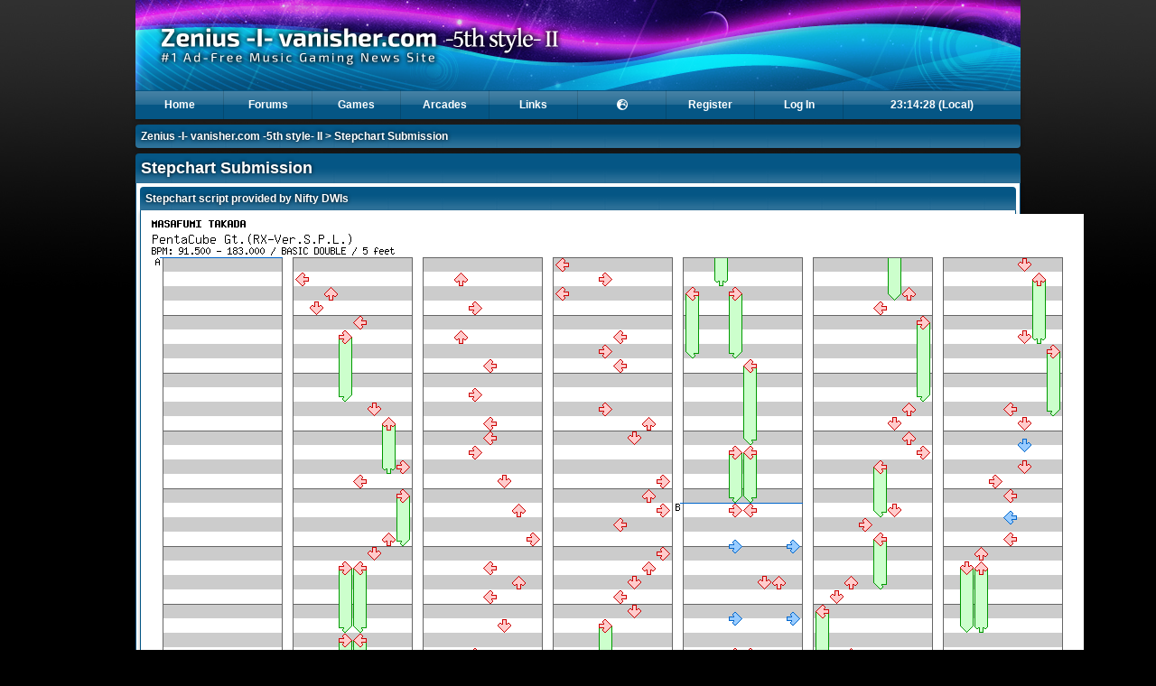

--- FILE ---
content_type: text/html; charset=utf-8
request_url: https://zenius-i-vanisher.com/v5.2/simfiles_getstepchart.php?simfileid=26594&difficulty=basic&style=dance-double
body_size: 10031
content:
<!DOCTYPE html>
<html lang="en">

<head>

<meta http-equiv="Content-type" content="text/html;charset=UTF-8" />


<link rel="stylesheet" type="text/css" href="/css/fancybox/jquery.fancybox-1.3.1.css" />
<link rel="stylesheet" type="text/css" href="../css/a1e528b8854d0b5e6172b563c873cff6.css" />

<!-- Font Awesome 6 -->
<link rel="stylesheet" href="https://cdn.jsdelivr.net/npm/@fortawesome/fontawesome-free@6.4.2/css/all.css" integrity="sha256-kXUkQ3Ua7cloNyel3M+yDt9LmzOoNkle6111Yqlt9XA=" crossorigin="anonymous">

<link rel="icon" type="image/gif" href="favicon.gif" />

<title>Stepchart Submission - ZIv</title>

<meta property="og:site_name" content="ZIv" />
<meta property="og:title" content="Stepchart Submission" />
<meta property="og:description" content="#1 Ad-Free Music Gaming News Site" />
<meta property="og:type" content="website" />
<meta property="og:image" content="https://zenius-i-vanisher.com/img/icon.png" />
<meta property="og:image:alt" content="ZIv logo" />
<meta property="og:url" content="https://zenius-i-vanisher.com/v5.2/simfiles_getstepchart.php?simfileid=26594&amp;difficulty=basic&amp;style=dance-double" />

<meta http-equiv="Content-Security-Policy" content="default-src 'self'; img-src * data:; media-src *; script-src 'self' 'unsafe-inline' 'unsafe-eval' https://www.google.com https://www.gstatic.com https://connect.facebook.net https://www.googletagmanager.com https://www.google-analytics.com https://maps.googleapis.com https://code.jquery.com https://cdn.jsdelivr.net https://unpkg.com; font-src 'self' https://cdn.jsdelivr.net https://fonts.gstatic.com; connect-src 'self' https://maps.googleapis.com https://www.google-analytics.com https://photon.komoot.io; style-src 'self' 'unsafe-inline' https://fonts.googleapis.com https://www.gstatic.com https://cdn.jsdelivr.net https://unpkg.com; frame-src 'self' https://www.youtube.com https://www.google.com;" />

<!-- Scripts -->

<script type="text/javascript" src="swfobject.js"></script>
<script type="text/javascript" src="https://code.jquery.com/jquery-1.7.1.min.js"></script>
<script type="text/javascript" src="../jquery-ui-1.8.4.custom.min.js"></script>
<script type="text/javascript" src="/js/jquery.fancybox-1.3.1.pack.js"></script>
<script type='text/javascript' src="https://cdn.jsdelivr.net/jquery.marquee/1.3.1/jquery.marquee.min.js"></script>
<script type="text/javascript" src="postcontent.js?t=1458878963"></script>
<script type="text/javascript" src="header.js?t=1498163608"></script>

	<!-- Leaflet -->
	<link rel="stylesheet" href="https://unpkg.com/leaflet@1.9.4/dist/leaflet.css" integrity="sha256-p4NxAoJBhIIN+hmNHrzRCf9tD/miZyoHS5obTRR9BMY=" crossorigin="" />
	<script src="https://unpkg.com/leaflet@1.9.4/dist/leaflet.js" integrity="sha256-20nQCchB9co0qIjJZRGuk2/Z9VM+kNiyxNV1lvTlZBo=" crossorigin=""></script>

	<link rel="stylesheet" href="https://unpkg.com/leaflet.markercluster@1.4.1/dist/MarkerCluster.css">
	<link rel="stylesheet" href="https://unpkg.com/leaflet.markercluster@1.4.1/dist/MarkerCluster.Default.css">
	<script src="https://unpkg.com/leaflet.markercluster@1.4.1/dist/leaflet.markercluster.js"></script>

	<link rel="stylesheet" href="https://unpkg.com/leaflet.fullscreen@3.0.1/Control.FullScreen.css">
	<script src="https://unpkg.com/leaflet.fullscreen@3.0.1/Control.FullScreen.js"></script>

<!-- Global site tag (gtag.js) - Google Analytics -->
<script async src="https://www.googletagmanager.com/gtag/js?id=UA-1857479-1"></script>
<script>
	window.dataLayer = window.dataLayer || [];
	function gtag(){dataLayer.push(arguments);}
	gtag('js', new Date());

	gtag('config', 'UA-1857479-1');
</script>

<script src="https://www.google.com/recaptcha/api.js" async defer></script>


</head>

<body>

<div id="entiresite" class="fixwidth" style="min-width: 980px;">
<div class="container fixwidth" style="height: 100px; background: url('./headers/starlight_header.png?t=1324323489') #055685;">
<a href="index.php"><img alt="Logo" src="header_2x.png" height="100" /></a></div></div>
<div class="fixwidth">

<div id="menu">

<ul>
<li>
<a href="index.php">Home</a>
<ul>
<li><a href="community_events.php">Community Events</a></li>
<li><a href="donations.php">Donations</a></li>
<li><a href="events.php">Events</a></li>
<li><a href="news.php">News</a></li>
<li><a href="onlineusers.php">Online Users</a></li>
<li><a href="picturegallery.php">Picture Gallery</a></li>
<li><a href="search.php">Search</a></li>
<li><a href="sitemonitor.php">Site Monitor</a></li>
<li><a href="userlist.php">User List</a></li>
</ul>
</li>
</ul>
<ul>
<li>
<a href="forums.php">Forums</a>
</li>
</ul>
<ul>
<li>
<a href="javascript:void(0);">Games</a>
<ul>
<li style="border-bottom: 1px dotted #0cb1dd;"><a href="games.php">Games Browser</a>
</li>
<li style="border-bottom: 1px dotted #0cb1dd;"><a href="songsearch.php">Song Search</a>
</li>
<li>
<a class="submenu" href="javascript:void(0);">beatmania IIDX</a>
<ul>
<li><a href="games.php?seriesid=2">Games</a></li>
<li><a href="scorecounts.php">Score Counts</a></li>
<li><a href="bm2dxscoretracker.php?function=enterscore">Score Tracker</a></li>
<li><a href="bm2dxtitlescreens.php">Title Screens</a></li>
</ul>
</li>
<li>
<a class="submenu" href="javascript:void(0);">DDR &amp; DS</a>
<ul>
<li><a href="games.php?seriesid=1">Games</a></li>
<li><a href="ddrgamedb_print.php">Game Database (Print)</a></li>
<li><a href="scorecounts.php">Score Counts</a></li>
<li><a href="ddrscoretracker.php?function=enterscore">Score Tracker</a></li>
<li><a href="ddrcoursescoretracker.php?function=enterscore">Score Tracker (Course)</a></li>
<li><a href="simfiles.php">Simfiles</a></li>
<li><a href="ddrsn2unlockcodes.php">SuperNOVA2 Unlock Codes</a></li>
<li><a href="ddrxunlockcodes.php">X Unlock Codes</a></li>
<li><a href="ddrx2unlockcodes.php">X2 Unlock Codes</a></li>
</ul>
</li>
<li>
<a href="games.php?seriesid=694">DANCERUSH</a>
</li>
<li>
<a href="games.php?seriesid=267">GITADORA</a>
</li>
<li>
<a class="submenu" href="javascript:void(0);">jubeat</a>
<ul>
<li><a href="games.php?seriesid=5">Games</a></li>
<li><a href="jubeatscoretracker.php">Score Tracker</a></li>
</ul>
</li>
<li>
<a href="games.php?seriesid=549">MÚSECA</a>
</li>
<li>
<a href="games.php?seriesid=643">NOSTALGIA</a>
</li>
<li>
<a class="submenu" href="javascript:void(0);">pop'n music</a>
<ul>
<li><a href="games.php?seriesid=3">Games</a></li>
</ul>
</li>
<li>
<a class="submenu" href="javascript:void(0);">REFLEC BEAT</a>
<ul>
<li><a href="games.php?seriesid=30">Games</a></li>
<li><a href="rbscoretracker.php">Score Tracker</a></li>
</ul>
</li>
<li>
<a href="games.php?seriesid=173">SOUND VOLTEX</a>
</li></ul>
</li>
</ul>
<ul>
<li><a href="arcades.php">Arcades</a></li>
</ul>
<ul>
<li>
<a href="links.php">Links</a>
</li>
</ul>
<ul>
<li>
<a href="javascript:void(0);"><i class="fa fa-fw fa-earth-europe"></i></a>
		<ul>
							<li>
					<a rel="nofollow" href="/v5.2/index.php?clanguage=englishuk">
						English (United Kingdom)					</a>
				</li>
								<li>
					<a rel="nofollow" href="/v5.2/index.php?clanguage=englishus">
						English (United States)					</a>
				</li>
								<li>
					<a rel="nofollow" href="/v5.2/index.php?clanguage=french">
						Français					</a>
				</li>
								<li>
					<a rel="nofollow" href="/v5.2/index.php?clanguage=german">
						Deutsch					</a>
				</li>
								<li>
					<a rel="nofollow" href="/v5.2/index.php?clanguage=spanish">
						Español					</a>
				</li>
								<li>
					<a rel="nofollow" href="/v5.2/index.php?clanguage=chinesesimplified">
						中文 (简体)					</a>
				</li>
								<li>
					<a rel="nofollow" href="/v5.2/index.php?clanguage=chinesetraditional">
						中文 (繁體)					</a>
				</li>
						</ul>
		</li>
</ul>
<ul>
<li>
<a class="menu" href="register.php">Register</a>
</li>
</ul>
<ul>
<li>
<a class="menu" href="login.php">Log In</a>
</li>
</ul>
<ul>
<li>
<a href="#" id="currenttime" onclick="changeClock();" class="menu-last">2025-12-15</a>
</li>
</ul>
</div>
</div>


<div class="fixwidth">

<div class="headertop2">
<div id="top-nav"><a href="index.php">Zenius -I- vanisher.com -5th style- II</a>  &gt; Stepchart Submission</div>
</div>
</div>


<div class="fixwidth">
<div class="headertop">
<h1>Stepchart Submission</h1>
</div>
<div class="content">
<div class="headertop">
<h2>Stepchart script provided by <a href="http://www.neo-hawknest.se/" target="_blank">Nifty DWIs</a></h2>
</div>
<div class="content">
<img src="../stepcharts/26594_8_BASIC.png" alt="PentaCube Gt.(RX-Ver.S.P.L.) / 8 / BASIC" /></div>
</div>
<div class="headertop2">
<div id="bottom-nav"><a href="index.php">Zenius -I- vanisher.com -5th style- II</a>  &gt; Stepchart Submission
</div></div>
<div class="headertop">
&copy;2006-2025 Zenius -I- vanisher.com -5th style- II<a href="/v5.2/privacy.php" class="rightfloat">Privacy Policy</a></div>
<div class="content">

<table class="noborder" width="100%">

<col width="42%" /><col width="16%" /><col width="42%" />

<tr><td>
<strong>Web Server:</strong> 5% &middot; <strong>Database:</strong> 8% &middot; <strong>Server Time:</strong> 2025-12-15 23:14:24<br />
This page took 0.109 seconds to execute.</td><td class="centre">

<form name="_xclick" action="https://www.paypal.com/uk/cgi-bin/webscr" method="post">
<input type="hidden" name="cmd" value="_xclick" />
<input type="hidden" name="business" value="me@al2k4.uk" />
<input type="hidden" name="item_name" value="ZIv Donation" />
<input type="hidden" name="currency_code" value="GBP" />
<input type="image" src="https://www.paypal.com/en_GB/i/btn/x-click-butcc-donate.gif" border="0" name="submit" alt="Make payments with PayPal - it's fast, free and secure!" style="border: 0;" />
</form>
</td><td class="right">

<strong>Theme:</strong> starlight &middot; <strong>Language:</strong> englishuk<br />
<strong><a href="index.php?theme=starlight&amp;clanguage=englishuk">Reset Theme &amp; Language</a></strong></td></tr>
</table>

</div>
</div>

<script type="text/javascript">
<!--
updateTime();
-->
</script>

</body>

</html>


--- FILE ---
content_type: text/css
request_url: https://zenius-i-vanisher.com/css/a1e528b8854d0b5e6172b563c873cff6.css
body_size: 18076
content:
/* main */

body	  		{font-family: 'Segoe UI', 'Arial', 'Meiryo UI', 'MS Gothic'; font-size: 75%; background: url('background3.jpg') black top center repeat-x; margin: 0; color: #000; transition: 0.1s}

p.lead			{font-size: 150%;}

.section1		{background: black;}
.section2		{background: #055685;}
.section3		{background: black;}
.section4		{background: black;}

.fixwidth		{width: 980px; margin: 0 auto;}

.con *	{background: url(/images/AC_Condition.gif) no-repeat;}
.con img	{width: 29px; height: 15px; margin-bottom: 1px;}
.con img.con-0	{background-position: 0 0px;}
.con img.con-1	{background-position: 0 -15px;}
.con img.con-2	{background-position: 0 -30px;}
.con img.con-3	{background-position: 0 -45px;}
.con img.con-4	{background-position: 0 -60px;}
.con img.con-5	{background-position: 0 -75px;}

.twtr-hd h3		{border: none;}

/* links */

a:link     		{text-decoration: none; color: #004080;}
a:active   		{text-decoration: none; color: #004080;}
a:visited   		{text-decoration: none; color: #004080;}
a:hover    		{text-decoration: underline; color: #ff8000;}

.headertop a:link, .headertop2 a:link		{text-decoration: none; color: #ffffff;}
.headertop a:active, .headertop2 a:active	{text-decoration: none; color: #ffffff;}
.headertop a:visited, .headertop2 a:visited	{text-decoration: none; color: #ffffff;}
.headertop a:hover, .headertop2 a:hover		{text-decoration: underline; color: #ff8000;}

a.white			{}
a.white:link    	{text-decoration: none; color: #ffffff;}
a.white:active  	{text-decoration: none; color: #ffffff;}
a.white:visited 	{text-decoration: none; color: #ffffff;}
a.white:hover   	{text-decoration: underline; color: #ff8000;}

a.block-pad		{
	display: block;
	padding: 8px 16px;
	line-height: 16px;
	font-size: 16px;
}
a.block-pad:link, a.block-pad:active, a.block-pad:visited {
	text-decoration: none;
	color: #004080;
}
a.block-pad:hover {
	background: url('navigation_gradient.png') top repeat-x #004080;
	color: #ffffff;
}

.highlight-2 {
	background: url('navigation_gradient.png') top repeat-x #004080;
	color: #ffffff !important;
	font-weight: bold;
}

.fb, input[type=button], input[type=submit], button	{
	color: #000;
	display: inline-block;
	border: 1px solid #999;
	padding: 4px 8px;
	font-weight: bold;
	background: url('fb-button-light.gif') repeat-x;
	cursor: pointer;
	box-shadow: 1px 1px rgba(0,0,0,0.1);
	text-shadow: none;
	line-height: 14px;
	border-radius: 4px;
}
.fb:link	{
	color: #000 !important;
}
.fb:visited	{
	color: #000 !important;
}
.fb:active, input[type=button]:active, input[type=submit]:active, button:active	{
	color: #000 !important;
	background: #eee;
}
.fb:hover, input[type=button]:hover, input[type=submit]:hover, button:hover	{
	color: #ff8000 !important;
	text-decoration: none !important;
	border: 1px solid #ff8000;
}

button.fb-icon {
	height: 22px;
	vertical-align: bottom;
}

button::-moz-focus-inner,
input[type=reset]::-moz-focus-inner,
input[type=button]::-moz-focus-inner,
input[type=submit]::-moz-focus-inner {
   border: none;
   padding:0;
}

.block			{display: block;}

.spaced			{padding: 0px 0.25em;}
.nowrap			{white-space: nowrap;}
.noscroll		{overflow: hidden;}

/* colour backgrounds */

.lightblue		{background: #e0ffff !important;}
.yellow			{background: #ffffe0 !important;}
.orange			{background: #fff0e0 !important;}
.fuchsia		{background: #ffe0ff !important;}
.green			{background: #e0ffe0 !important;}
.purple			{background: #f0e0ff !important;}
.red			{background: #ffe0e0 !important;}
.pink			{background: #ffe0ff !important;}
.gray			{background: #eee !important;}
.blue			{background: #e0f0ff !important;}
.background		{background: #ffffff !important;}

div.greenbox		{background: #e0ffe0; padding: 8px; border: 1px solid #0c0; margin-bottom: 4px;}
div.redbox		{background: #ffe0e0; padding: 8px; border: 1px solid #c00; margin-bottom: 4px;}

hr			{border: 0; border-top: 1px solid gray; text-align: left; height: 1px; margin: 0.25em; padding: 0;}
hr.dotted		{border-style: dotted;}

div.hr			{font-size: 1px; height: 4px; margin: 0px 0 4px 0; padding: 0; border-bottom: 1px solid gray; line-height: 0px;}
div.hrdotted		{font-size: 1px; height: 4px; margin: 0px 0 4px 0; padding: 0; border-bottom: 1px dotted gray; line-height: 0px;}

input, select, option, button	{font-family: 'Segoe UI', 'Arial', 'Meiryo UI', 'MS Gothic'; font-size: 12px;}
option			{background: #ffffff; color: #000;}
input			{color: #000; background: #ffffff; border: 1px solid #055685;}
select			{border: 1px solid #055685; background: #ffffff; color: #000;}
input[type="file"] 	{background: white; color: black;}
input[disabled="disabled"] {background: #eee;}

.input-file		{background: white; color: black;}
.disabled		{background: #eee;}
input[type="checkbox"]	{margin: 0; border: 0;}
.checkbox		{margin: 0; border: 0;}

input:hover, input:focus		{border: 1px solid #ff8000;}
select:hover, select:focus		{border: 1px solid #ff8000;}

textarea		{font-family: 'Segoe UI', 'Arial', 'Meiryo UI', 'MS Gothic'; font-size: 12px; color: #000; background: #ffffff; border: 1px solid #055685; width: 99.25%; height: 320px;}
textarea.default {width: auto; height: auto;}
textarea:hover, textarea:focus		{border: 1px solid #ff8000;}
textarea.small	{height: 80px; font-size: 100%;}

table	    		{margin-bottom: 0.25em; border-spacing: 1px; background: #055685;}
table.noborder, table.no-border {
	margin-bottom: 0.25em;
	border-spacing: 0;
	background: none;
}

table.noborder td, table.noborder th,
table.no-border td, table.no-border th {
	padding: 2px;
}

.centre   		{text-align: center; vertical-align: middle;}
.hcentre   		{text-align: center; vertical-align: top;}
.vcentre   		{vertical-align: middle;}
.nopad			{padding: 0px !important;}

.right			{text-align: right;}

.border			{padding: 4px; border: 1px solid #055685;}
.bordercentre		{padding: 4px; border: 1px solid #055685; text-align: center; vertical-align: middle;}


td	        	{vertical-align: middle; padding: 2px; background: #ffffff; padding: 4px;}
td.top			{vertical-align: top;}
td.border		{border: 0;}
td.bordercentre		{border: 0; text-align: center;}

tr.red td		{background: #ffe0e0;}

tr.gray td		{background: #eee;}
tr.green td		{background: #e0ffe0;}
tr.blue td		{background: #e0f0ff;}

td.quote        	{padding: 4px; border: 1px solid #055685; background: #ffffff;}
td.cgray		{text-align: center; vertical-align: middle; background: #eee;}

tr.hover:hover td {
	background: #eee;
}

div.quotee		{font-size: 100%; padding: 0.5em; font-weight: bold; background: url('headers/starlight_gradient.png?t=1325220113') bottom repeat-x #055685; color: white; border-width: 0px 1px; border-style: solid; border-color: #055685;}
div.quotee a		{}
div.quotee a:link    	{text-decoration: none; color: #ffffff;}
div.quotee a:active  	{text-decoration: none; color: #ffffff;}
div.quotee a:visited 	{text-decoration: none; color: #ffffff;}
div.quotee a:hover   	{text-decoration: underline; color: #ff8000;}
div.quotee a:after   	{
	content: ' (Link)'
}
div.quote		{padding: 0.5em; background: #eee; border: 1px solid #055685;}

dfn			{border-bottom: 1px dashed #055685;}

th	        	{background: url('headers/starlight_gradient.png?t=1325220113') bottom repeat-x #055685; font-size: 100%; text-align: left; color: white; font-weight: bold; padding: 0.5em; vertical-align: middle; text-shadow: black 0px 0px 4px;}
th a:link     		{text-decoration: none; color: white;}
th a:active   		{text-decoration: none; color: white;}
th a:visited   		{text-decoration: none; color: white;}
th a:hover    		{text-decoration: underline; color: #ff8000;}
th.small		{font-size: 75%; background: url('headers/starlight_gradient.png?t=1325220113') bottom repeat-x #055685;}

img			{vertical-align: bottom; border: 0;}

.fc			{background: #c0ffc0 !important;}
.pfc			{background:  #e0ffe0 !important;}
.pc			{background: #c0ffff !important;}
.ppc			{background: #e0ffff !important;}
.pass			{background: #ffffc0 !important;}
.fail			{background: #ffc0c0 !important;}

tr.fc td		{background: #c0ffc0;}
tr.pfc td		{background:  #e0ffe0;}
tr.pc td		{background: #c0ffff;}
tr.ppc td		{background: #e0ffff;}
tr.pass	td		{background: #ffffc0;}
tr.fail td		{background: #ffc0c0;}
tr.section td	{background: #eee; padding: 4px; border-top: 1px solid gray; border-bottom: 1px solid gray; font-weight: bold;}
tr.section th	{background: #eee; padding: 4px; font-weight: bold; font-size: 16px; color: #000; text-shadow: none; }
.section		{background: #eee; padding: 4px; border-top: 1px solid #055685; border-bottom: 1px solid #055685; font-weight: bold; margin: 2px 0;}

.inline			{display: inline;}
#map div		{color: black !important;}
#map div a:link		{color: #004080 !important;}
#map div a:active		{color: #004080 !important;}
#map div a:visited		{color: #004080 !important;}
#map div a:hover		{color: #ff0000 !important;}

.pad4			{padding: 4px !important;}
.pad8			{padding: 8px !important;}

.leftfloat		{float: left;}
.rightfloat		{float: right;}

.content-toolbox {width: 234px;}

h1			{font-size: 150%; margin-bottom: 0.5em; border-bottom: 1px solid #055685; margin-top: 0;}
h2			{font-size: 125%; margin-bottom: 0.5em; border-bottom: 1px solid #055685; margin-top: 0;}
h3			{font-size: 100%; margin-bottom: 0.5em; border-bottom: 1px solid #055685; margin-top: 0;}
.headertop h1		{font-size: 150%; border: 0; margin: 0; text-shadow: black 0px 0px 4px;}
.headertop h2		{font-size: 100%; border: 0; margin: 0; text-shadow: black 0px 0px 4px;}
small			{font-size: 80%;}
.small			{font-size: 80%;}

h1.container .rightfloat {position: absolute; top: 4px; right: 4px;}

.container		{position: relative;}
.leftpanel		{float: left; overflow: hidden; width: 24.75%; margin: 0 0.25% 0 0;}
.middlepanel		{float: left; overflow: hidden; width: 49.50%; margin: 0 0.25%;}
.rightpanel		{float: left; overflow: hidden; width: 24.75%; margin: 0 0 0 0.25%;}

.leftlargepanel		{float: left; overflow: hidden; width: 74.75%; margin: 0 0.25% 0 0;}
.rightlargepanel	{float: left; overflow: hidden; width: 74.75%; margin: 0 0 0 0.25%;}

.lefthalfpanel		{float: left; overflow: hidden; width: 49.62%; margin: 0 0.13% 0 0.25%;}
.righthalfpanel		{float: left; overflow: hidden; width: 49.62%; margin: 0 0.25% 0 0.13%;}

/* comments */

.comment-leftpanel		{float: left; overflow: hidden; width: 12%; margin: 0 2px 0 4px;}
.comment-rightpanel		{float: left; overflow: hidden; width: 86%; margin: 0 2px 0 4px;}

iframe			{border: 0;}

.clear			{clear: both;}

.scrollpanel		{overflow: auto; height: 320px; width: 100%;}

.icon			{float: left; display: block; width: 16px; height: 16px; background-image: url('sprite.png?1295134500'); margin-right: 4px;}
.icon-centre	{display: block; width: 16px; height: 16px; background-image: url('sprite.png'); margin: 0 auto;}
.img-icon		{background-image: url('sprite.png');}

.icon-joystick		{background-position: -16px 0;}
.icon-world		{background-position: -32px 0;}
.icon-exclamation		{background-position: -48px 0;}
.icon-exclamation-gray		{background-position: -64px 0;}
.icon-user		{background-position: -80px 0;}
.icon-ddr-arrow		{background-position: -96px 0;}
.icon-comment		{background-position: -112px 0;}
.icon-email		{background-position: -128px 0;}
.icon-bm2dx		{background-position: -144px 0;}
.icon-popn		{background-position: -160px 0;}
.icon-layout		{background-position: -176px 0;}
.icon-comments		{background-position: -192px 0;}
.icon-key		{background-position: -208px 0;}
.icon-map		{background-position: -224px 0;}
.icon-refresh		{background-position: -240px 0;}

.tooltip		{position: absolute; text-align: left; right: 100%; top: 0px; padding: 8px; width: 256px; z-index: 100; display: none;}

#menu			{
	position: relative;
	height: 32px;
	background: #055685;
	z-index: 5730;
	margin-bottom: 0.5em;
	color: white;
	font-weight: bold;
	box-shadow: 0px 2px 4px rgba(0,0,0,0.25);
}
#menu ul		{list-style: none; margin: 0; padding: 0; display: inline;}
#menu a			{display: block; margin: 0; padding: 9px 8px; height: 14px; width: 81px; border-right: 1px solid rgba(0, 0, 0, 0.15); text-align: center; font-weight: bold; color: white; outline: none;}
#menu a:hover		{text-decoration: none;}
#menu li		{float: left; position: relative; z-index: 2; background: url('navigation_gradient.png') top repeat-x #055685; height: 32px;}
#menu li:hover		{background: url('navigation_gradient.png') top repeat-x #0cb1dd; }
#menu ul ul, #menu-notification-list ul {position: absolute; z-index: 2; left: 0px; top: 32px; display: none; width: 194px; background: #055685; border: 1px solid #0cb1dd; box-shadow: 0px 2px 4px rgba(0,0,0,0.25);}
#menu ul li:hover ul	{display: block; z-index: 2}

#menu ul li:hover ul a, #notification-list a	{display: block; text-align: left; border: 0; width: 178px; padding: 0px 8px; height: 100%; line-height: 18px; z-index: 3}
#menu ul li:hover ul a.submenu	{display: block; text-align: left; border: 0; width: 178px; padding: 0px 8px; height: 100%; line-height: 18px; z-index: 3; background: url('submenuarrow.gif') no-repeat center right;}
#menu ul li:hover ul p	{width: 178px; padding: 0px 8px; height: 100%; line-height: 18px; margin: 0;}

#menu-notification-list ul {width: 439px !important; font-weight: normal !important;}
#menu-notification-list ul li {width: 423px !important; height: auto !important; line-height: 16px !important; border-bottom: 1px dotted #0cb1dd; padding: 0 8px;}
#menu-notification-list a {display: inline !important; padding: 0 !important;}
#menu-notification-list a:hover {text-decoration: underline !important;}
#menu-notification-list span.icon {margin: 4px 4px 0 0 !important;}

#menu ul li:hover ul li	{background: #055685; height: 20px;}
#menu ul li:hover ul li:hover	{background: #0cb1dd;  height: 20px;}

#menu ul ul ul		{position: absolute; top: 0; left: 100%; top: -1px;}
#menu ul li:hover ul ul {display: none;}
#menu ul ul li:hover ul {display: block;}

#menu ul ul ul ul	{position: absolute; top: 0; left: 100%; top: -1px;}
#menu ul li:hover ul ul ul, #menu ul ul li:hover ul ul {display: none;}
#menu ul ul ul li:hover ul {display: block;}

#menu .menu-half	{width: 48px; padding: 9px 0px !important;}
#menu .menu-double	{width: 179px;}
#menu .menu-last	{width: 180px; border-right: none;}

a.thumbnail	{display: block; padding: 4px; border: 1px solid #055685;}
a.thumbnail:hover {border-color: #ff8000;}

.clock	{
	padding: 4px;
	position: absolute;
	top: 4px;
	right: 196px;
	height: 82px;
	width: 188px;
	background: black;
	opacity: 0.625;
	color: black;
	font-size: 16px;
	border: 1px dotted #055685;
}

.mainheader		{position: relative;}

.headertop {
	padding: 0.5em;
	background: url('headers/starlight_gradient.png?t=1325220113') bottom repeat-x #055685;
	color: white;
	font-weight: bold;
	text-shadow: black 0px 0px 4px;

	-webkit-border-top-left-radius: 4px;
	-webkit-border-top-right-radius: 4px;
	border-top-left-radius: 4px;
	border-top-right-radius: 4px;

}


.headertop2 {
	padding: 0.5em;
	background: url('headers/starlight_gradient.png?t=1325220113') bottom repeat-x #055685;
	color: white;
	font-weight: bold;
	margin-bottom: 0.5em;
	text-shadow: black 0px 0px 4px;

 	border-radius: 4px;
	-webkit-border-radius: 4px;

	box-shadow: 0px 2px 4px rgba(0,0,0,0.25);
}

form {margin: 0; padding: 0;}

.content {
	display: block;
	zoom: 1;
	position: relative;
	border-color: #055685;
	border-width: 0 1px 1px 1px;
	border-style: solid;
	background: #ffffff;
	padding: 4px 4px;
	color: #000;
	margin-bottom: 0.5em;
 	border-bottom-left-radius: 4px;
	border-bottom-right-radius: 4px;
	-webkit-border-bottom-left-radius: 4px;
	-webkit-border-bottom-right-radius: 4px;
	box-shadow: 0px 2px 4px rgba(0,0,0,0.25);
}

.round-all
{
 	border-radius: 4px;
	-webkit-border-radius: 4px;
}

input[disabled=disabled] { color: gray; }
button[disabled=disabled] { color: gray; }

ol {list-style: decimal outside none;}

.ui-widget { font-family: 'Segoe UI', 'Arial', 'Meiryo UI', 'MS Gothic'; font-size: 1em; }
.ui-widget input, .ui-widget select, .ui-widget textarea, .ui-widget button { font-family: 'Segoe UI', 'Arial', 'Meiryo UI', 'MS Gothic'; font-size: 1em; }
input.ui-button {padding: 0px 8px;}
.ui-button {padding: 0px 8px;}

.panel-image, .news-image {
	width: 232px;
	height: 32px;
	padding: 84px 4px 4px 4px;
	margin-bottom: 4px;
	display: block;
	white-space: nowrap;
}

.news-image {
	width: 480px;
	height: 180px;
	padding: 144px 4px 4px 4px;
}

.panel-image:link, .panel-image:visited, .panel-image:active,
.news-image:link, .news-image:visited, .news-image:active  {
	color: white !important;
}
.panel-image:hover,
.news-image:hover {
	color: white !important;
	text-decoration: none !important;
}
#twitterwidget {
	margin-bottom: 4px;
}

.panel-image strong {
	font-size: 16px;
	line-height: 16px;
}

.highlight {
	background: #ffff00;
	color: black;
}

.javascript {
	display: none;
}

#arcade-location-search {
	height: 32px; 
	font-size: 16px; 
	width: 100%; 
	text-align: center; 
	font-family: monospace; 
	font-weight: bold; 
	color: #0f0; 
	background: black;
	border: 0;
}

.arcade-summary-table td {
	background: white;
}

.unread-item {
	color: #f00;
}

.read-item {
	color: #08f;
}

.open-item {
	color: #0c0;
}

.locked-item {
	color: #888;
}

.sticky-item {
	color: #08f;
}

.event-marquee {
	color: #0f0;
	margin-bottom: 4px;
	box-sizing: border-box;
	border-radius: 4px;
	font-family: Courier New, monospace;
	white-space: nowrap;
	overflow: hidden;
}

.event-marquee a,
.event-marquee a:link,
.event-marquee a:visited {
	color: #0f0;
}

.label {
	display: inline-block;
	padding: 0 4px;
	background: #333;
	color: #fff;
}

.label.small {
	font-size: 90%;
}

.label.alert {
	background: #c44;
}

.text-alert {
	color: orange;
}



--- FILE ---
content_type: application/javascript
request_url: https://zenius-i-vanisher.com/v5.2/header.js?t=1498163608
body_size: 19719
content:
var t; // timeout
var time_timeout;
var twelvehour = true;
var countdowninfo = false;
var countdowntimeout = 500;
var notificationTimeout = 30000;
var clocksetting = 0;
var menu_timeout;
var notification_timeout;
var hasNotification = false;
var hasAlert = false;
var blank = new Image();
blank.src = '../blank.gif';

function toggleWidth() {
	if(document.getElementById('entiresite').style.width == '980px')
		document.getElementById('entiresite').style.width = '1236px';
	else
		document.getElementById('entiresite').style.width = '980px';
}

document.onkeyup = keyCheck;

var key01 = null;
var key02 = null;
var key03 = null;
var key04 = null;
var key05 = null;
var key06 = null;
var key07 = null;
var key08 = null;
var key09 = null;
var key10 = null;
var key11 = null;

function keyCheck(e) {

	var keyid = (window.event) ? event.keyCode : e.keyCode;
	key01 = key02;
	key02 = key03;
	key03 = key04;
	key04 = key05;
	key05 = key06;
	key06 = key07;
	key07 = key08;
	key08 = key09;
	key09 = key10;
	key10 = key11;
	key11 = keyid;

	if(key01==38 && key02==38 && key03==40 && key04==40 && key05==37 && key06==39 && key07==37 && key08==39 && key09==66 && key10==65 && key11==13) {
		window.location = "30lives.php";
	}
	if(key02==83 && key03==73 && key04==76 && key05==69 && key06==78 && key07==84 && key08==72 && key09==73 && key10==76 && key11==76) {
		window.location = "xmas.php";
	}
	if(key01==13 && key02==65 && key03==66 && key04==39 && key05==37 && key06==39 && key07==37 && key08==40 && key09==40 && key10==38 && key11==38) {
		window.location = "http://www.youtube.com/watch?v=oHg5SJYRHA0";
	}


}

function updateTime() {

	var currentdate = new Date();
	var timezoneoffset = currentdate.getTimezoneOffset();
	var timezoneoffsetmilliseconds = 0;
	var timezone = "";

	if(time_timeout) {
		clearTimeout(time_timeout);
	}


	if(clocksetting==0) {
		var year = currentdate.getFullYear();
		var month = currentdate.getMonth()+1;
		var day = currentdate.getDay();
		var date = currentdate.getDate();
		var hour = currentdate.getHours();
		var minute = currentdate.getMinutes();
		var second = currentdate.getSeconds();
		var millisecond = currentdate.getMilliseconds();

		var timezoneoffsethour = -timezoneoffset/60;
		if(timezoneoffsethour>=0) {
			timezone = "Local";
		}
		else {
			timezone = "Local";
		}


	}
	else {
		var time = currentdate.getTime();

		if(clocksetting==1) { // UTC
			var newtime = time; timezone = "UTC";
		}
		else if(clocksetting==2) { // Europe
			var newtime = time + 1*60*60*1000; timezone = "EU UTC+1";
		}
		else if(clocksetting==3) { // Japan
			var newtime = time + 9*60*60*1000; timezone = "JP UTC+9";
		}
		else if(clocksetting==4) { // Eastern Time
			var newtime = time - 5*60*60*1000; timezone = "ET UTC-5";
		}
		else if(clocksetting==5) { // Central Time
			var newtime = time - 6*60*60*1000; timezone = "CT UTC-6";
		}
		else if(clocksetting==6) { // Mountain Time
			var newtime = time - 7*60*60*1000; timezone = "MT UTC-7";
		}
		else if(clocksetting==7) { // Pacific Time
			var newtime = time - 8*60*60*1000; timezone = "PT UTC-8";
		}

		currentdate.setTime(newtime);

		var year = currentdate.getUTCFullYear();
		var month = currentdate.getUTCMonth()+1;
		var day = currentdate.getUTCDay();
		var date = currentdate.getUTCDate();
		var hour = currentdate.getUTCHours();
		var minute = currentdate.getUTCMinutes();
		var second = currentdate.getUTCSeconds();
		var millisecond = currentdate.getUTCMilliseconds();
	}

	switch(day) {
		case 0: { var daytext = "Sunday"; break; }
		case 1: { var daytext = "Monday"; break; }
		case 2: { var daytext = "Tuesday"; break; }
		case 3: { var daytext = "Wednesday"; break; }
		case 4: { var daytext = "Thursday"; break; }
		case 5: { var daytext = "Friday"; break; }
		case 6: { var daytext = "Saturday"; break; }
	}

	switch(month) {
		case 1: { var monthtext = "January"; break; }
		case 2: { var monthtext = "February"; break; }
		case 3: { var monthtext = "March"; break; }
		case 4: { var monthtext = "April"; break; }
		case 5: { var monthtext = "May"; break; }
		case 6: { var monthtext = "June"; break; }
		case 7: { var monthtext = "July"; break; }
		case 8: { var monthtext = "August"; break; }
		case 9: { var monthtext = "September"; break; }
		case 10: { var monthtext = "October"; break; }
		case 11: { var monthtext = "November"; break; }
		case 12: { var monthtext = "December"; break; }
	}

	if(date==1 || date==21) {
		datepart2 = "st";
	}
	else if(date==2 || date==22) {
		datepart2 = "nd";
	}
	else if(date==3 || date==23) {
		datepart2 = "rd";
	}
	else {
		datepart2 = "th";
	}
	
	if(hour<10) {
		hour = "0"+hour;
	}
	if(month<10) {
		month = "0"+month;
	}
	if(minute<10) {
		minute = "0"+minute;
	}
	if(second<10) {
		second = "0"+second;
	}

	if(millisecond<10) {
		millisecond = "00"+millisecond;
	}
	else if(millisecond<100) {
		millisecond = "0"+millisecond;
	}

	var dateoutput = "";

	dateoutput += hour+":"+minute+":"+second+" ("+timezone+")";

	$("#currenttime").html(dateoutput);

	// Countdown Section
/*	
	
	var d = new Date();

	// Set date here
	var differencems = Date.UTC(2011,9,11,4) - Date.UTC(d.getUTCFullYear(), d.getUTCMonth(), d.getUTCDate(),d.getUTCHours(),d.getUTCMinutes(),d.getUTCSeconds(),d.getUTCMilliseconds());

	var totalsecondsleft = Math.ceil(differencems / 1000);
	var remaining = Math.ceil(differencems / 1000);

	var daysleft = Math.floor(remaining / 86400); remaining = remaining - (daysleft*86400);
	var hoursleft = Math.floor(remaining / 3600); remaining = remaining - (hoursleft*3600);
	var minutesleft = Math.floor(remaining / 60); remaining = remaining - (minutesleft*60);
	var secondsleft = remaining;
	var msleft = differencems % 1000;

	if(daysleft==1) var dayplural = "";
	else var dayplural = "s";

	if(secondsleft==60) {
		minutesleft++;
		secondsleft = 0;
	}

	if(minutesleft<10) {
		minutesleft = "0"+minutesleft;
	}
	if(secondsleft<10) {
		secondsleft = "0"+secondsleft;
	}

	if(totalsecondsleft>0) {
		var countdownText = ""+daysleft+" day"+dayplural+" ";
		countdownText += ""+hoursleft+"h ";
		countdownText += ""+minutesleft+"m ";
		countdownText += ""+secondsleft+"s ";
		countdownText += "to go!";
	
		$("#currenttime").html(countdownText);
	}
	else {
		$("#currenttime").html("DDR II Released!");
	}
	
	var right = 4;
	var threshold = (1*24*60*60);
	var picturewidth = 980;

	if(totalsecondsleft<threshold) {

		var imageright =  right+Math.floor((totalsecondsleft*picturewidth)/threshold); //2419200
		var imagewidth = picturewidth-Math.floor((totalsecondsleft*picturewidth)/threshold);

		if(totalsecondsleft<0) {
			imagewidth = picturewidth;
		}
		
		
		if($("#countdown-image").width() != imagewidth) {
		
			$("#countdown-image").css("width", imagewidth+"px");
		}
		
		// $("#countdown-image:not(:animated)").animate({
			// "width": imagewidth+"px"
		// }, 573*2);
		
		

	} 
*/
	time_timeout = setTimeout("updateTime();", countdowntimeout);

}

function showCountdownInfo() {
	countdowninfo = true;
}


function changeClock() {
	if(clocksetting==3) {
		clocksetting = 0;
		updateTime();
	}
	else {

		clocksetting++;
		updateTime();
	}
}

function showMenu(menu, hexvalue) {

	if(menu_timeout) {
		clearTimeout(menu_timeout);
	}

}

function closeMenu(go) {


}

function hoverOverLink(object, forecolour, backcolour) {

	object.style.cursor = 'pointer';
	object.style.color = forecolour;
	object.style.background = backcolour;

}

function hoverOutLink(object, forecolour, backcolour) {

	object.style.color = forecolour;
	object.style.background = backcolour;

}

function toggle(thing, button) {


	var currentState = document.getElementById(thing).style.display;


	if(currentState == 'none') { // Expand
		document.getElementById(thing).style.display = ''; // default for IE compat
		button.src = 'button_collapse.png';
	}
	else {
		document.getElementById(thing).style.display = 'none';
		button.src = 'button_expand.png';
	}

}

function insertAtCursor(textarea, thingToInsert) {

	if (document.selection) { // Internet Explorer
		textarea.focus();
		selection = document.selection.createRange();
		selection.text = thingToInsert;
		textarea.focus();
	}
	else if(textarea.selectionStart || textarea.selectionStart == 0) { // Firefox

		var scrollTop = textarea.scrollTop;
		var start = textarea.selectionStart;
		var end = textarea.selectionEnd;
		textarea.value = textarea.value.substring(0, start) + thingToInsert + textarea.value.substring(end, textarea.value.length);


		textarea.selectionStart = end + thingToInsert.length;
		textarea.selectionEnd = end + thingToInsert.length;
		textarea.focus();
		textarea.scrollTop = scrollTop;

	}
	else {
		textarea.focus();
		textarea.value += thingToInsert;
	}
}

function GetXmlHttpObject()
{
	var xmlHttp = null;
	try { // Try Firefox, etc
		xmlHttp=new XMLHttpRequest();
	}
	catch (e) {
		try { // Try IE, etc
			xmlHttp=new ActiveXObject("Msxml2.XMLHTTP");
		}
		catch (e) {
			xmlHttp=new ActiveXObject("Microsoft.XMLHTTP");
		}
	}
	return xmlHttp;
}

function showVideo(filename, id) {
	var s1 = new SWFObject("mediaplayer.swf","mediaplayer","320","240","8");
	s1.addParam("allowfullscreen","true");
	s1.addVariable("width","320");
	s1.addVariable("height","240");
	s1.addVariable("file",filename);
	s1.write(id);
}

function refreshNotificationCount() {
	
	if(notification_timeout) {
		clearTimeout(notification_timeout);
	}
	
	$("#notification-icon").attr("class", "fa fa-fw fa-refresh fa-spin");
	
	$.get("notifications_ajax.php?action=new_count", function(data) {
	
		try {
			var output = $.parseJSON(data);
			
			if(output.new_notifications == 0) {
				$("#notification-icon").attr("class", "fa fa-fw fa-exclamation-circle");
				hasNotification = false;
			}
			else {
				$("#notification-icon").attr("class", "fa fa-fw fa-exclamation-circle text-alert");
				hasNotification = true;
			}
			
			$("#menu-notification-count").html(output.new_notifications);
			refreshFavicon();
		}
		catch(err) {
		}
		
	});
	
	
	notification_timeout = setTimeout(refreshNotificationCount, notificationTimeout);
	
}

function refreshFavicon() {
	if(hasNotification || hasAlert) {
		if($("link[href='favicon_alert.gif']").length==0) {
			$("link[rel=icon]").remove();
			$("head").append("<link rel=\"icon\" type=\"image/gif\" href=\"favicon_alert.gif\" />");
		}
	}
	else {
		if($("link[href='favicon.gif']").length==0) {
			$("link[rel=icon]").remove();
			$("head").append("<link rel=\"icon\" type=\"image/gif\" href=\"favicon.gif\" />");
		}
	}
}

function refreshNotifications(event) {
	
	if(notification_timeout) {
		clearTimeout(notification_timeout);
	}

	$("#menu-notification-list").html("<ul><li><p><br/ >Loading...<br/ ><br /></p></li></ul>");
	event.preventDefault();
	
	$("#notification-icon").attr("class", "fa fa-fw fa-refresh fa-spin");
	
	$.get("notifications_ajax.php?action=load_menu", function(data) {
	
		try {
	
			var output = $.parseJSON(data);
		
			if(output.new_notifications == 0) {
				$("#notification-icon").attr("class", "fa fa-fw fa-exclamation-circle");
			}
			else {
				$("#notification-icon").attr("class", "fa fa-fw fa-exclamation-circle text-alert");
			}
			
			$("#menu-notification-count").html(output.new_notifications);
		
			$("#menu-notification-list").html("<ul>"+output.menu+"</ul>");
			
		}
		catch(err) {
		}
	});
	notification_timeout = setTimeout(refreshNotificationCount, 15000);
}

$(function() {
	$("#menu-notification").each(function() {
		notification_timeout = setTimeout(refreshNotificationCount, 15000);
	});

	$("#menu-notification").click(refreshNotifications);
	$("#menu-notification-refresh").live("click", refreshNotifications);
	$("#menu-notification-delete-all").live("click", function(event) {
	
		$(this).html("Clearing...");
	
		event.preventDefault();
		$.get("notifications_ajax.php?action=delete_all", function(data) {
			refreshNotifications(event);
		});
	});
	$("#menu-notification-view-all").live("click", function(event) {
		window.location = "notifications.php";
	});
	
	

	$(".textarea-insert-emoticon img").click(function(event) {
		
		event.preventDefault();
		
		var insert = $(this).get(0).title;
		var textarea = $(this).parent().parent().parent().next().find("textarea").get(0);
		
		if (document.selection) { // Internet Explorer
			textarea.focus();
			var selection = document.selection.createRange();
			selection.text = insert;
			textarea.focus();
		}
		else if(textarea.selectionStart || textarea.selectionStart == 0) { // Firefox

			var scrollTop = textarea.scrollTop;
			var start = textarea.selectionStart;
			var end = textarea.selectionEnd;
			
			textarea.value = textarea.value.substring(0, start) + insert + textarea.value.substring(end, textarea.value.length);

			textarea.selectionStart = start + insert.length;
			textarea.selectionEnd = start + insert.length;
			textarea.focus();
			textarea.scrollTop = scrollTop;

		}
		else {
			textarea.focus();
			textarea.value += insert;
		}	
	});
	
	// Insert BBCode
	$(".textarea-insert-bb a.fb").click(function(event) {
		
		event.preventDefault();
		
		var insert = [];
		var action = $(this).get(0).title;
		
		switch(action) {
			case "bold": 		{ insert[0] = "[b]"; insert[1] = "[/b]"; break;}
			case "italic": 		{ insert[0] = "[i]"; insert[1] = "[/i]";  break;}
			case "underline": 	{ insert[0] = "[u]"; insert[1] = "[/u]"; break;}
			case "strike": 		{ insert[0] = "[s]"; insert[1] = "[/s]"; break;}
			case "image":		{ insert[0] = "[img]"; insert[1] = "[/img]"; break;}
			case "url":			{ insert[0] = "[url]"; insert[1] = "[/url]"; break;}
			case "font":		{ insert[0] = "[font=Courier]"; insert[1] = "[/font]"; break;}
			case "colour":		{ insert[0] = "[color=red]"; insert[1] = "[/color]"; break;}
			case "size":		{ insert[0] = "[size=16]"; insert[1] = "[/size]"; break;}
			case "quote":		{ insert[0] = "[quote]"; insert[1] = "[/quote]"; break;}
			case "spoiler":		{ insert[0] = "[spoiler]"; insert[1] = "[/spoiler]"; break;}
			case "youtube":		{ insert[0] = "[youtube]"; insert[1] = "[/youtube]"; break;}
		}
		
		chars = insert[0].length;
		
		var textarea = $(this).parent().parent().parent().next().find("textarea").get(0);
		
		if (document.selection) { // Internet Explorer
			var selection = document.selection.createRange();
			selection.text = insert[0]+insert[1];
			textarea.focus();
		}
		else if(textarea.selectionStart || textarea.selectionStart == 0) { // Firefox

			var scrollTop = textarea.scrollTop;
			var start = textarea.selectionStart;
			var end = textarea.selectionEnd;
			var go_to_end = false;
			
			if(start != end) {
				go_to_end = true;
			}
			
			textarea.value = textarea.value.substring(0, start) +
							insert[0] +
							textarea.value.substring(start, end) +
							insert[1] +
							textarea.value.substring(end, textarea.value.length);

			if(!go_to_end) {
				textarea.selectionStart = start + chars;
				textarea.selectionEnd = start + chars;
			}
			else {
				textarea.selectionStart = end+insert[0].length+insert[1].length;
				textarea.selectionEnd = end+insert[0].length+insert[1].length;
			}
			textarea.focus();
			textarea.scrollTop = scrollTop;

		}
		else {
			textarea.focus();
			textarea.value += insert[0]+insert[1];
		}	
	});
	
		
	$(".rightlargepanel img").one("load", function() {
		if($(this).width() > 640) {
			$(this).width(640);
		}
	}).each(function() {	
		if(this.complete) {
			$(this).load();
		}
	});
	
	// Commenting system
	
	$("a[id^=edit-comment-]").live("click", function(event) {
		event.preventDefault();
		var commentid = this.id.split("-")[2];
		var type = this.id.split("-")[3];
		
		var contentElement = $("#comment-content-"+commentid);
		
		if(contentElement.find("textarea").length>0) {
			return false;
		}
		
		$.get("ajax.php", {
			"action": type+"-comment-get",
			"commentid": commentid
		}, function(data) {
					
			var originalContent = contentElement.html();
		
			contentElement.html("<br />\n<textarea id=\"textarea-content-"+commentid+"\" class=\"default\" name=\"content\" rows=\"4\" cols=\"64\">"+data.content+"</textarea><br />");
			
			
			var submitButton = $("<input type=\"button\" value=\"Update Comment\" />").click(function(event) {
			
				$.get("ajax.php", {
					"action": type+"-comment-update",
					"commentid": commentid,
					"content": $("#textarea-content-"+commentid).val()
				}, function(data) {
				
					contentElement.html(data.content);
				
				}, "json");
			
			});
			
			var cancelButton = $("<input type=\"button\" value=\"Cancel\" />").click(function(event) {
			
				contentElement.html(originalContent);
			
			});
			
			contentElement.append(submitButton);
			contentElement.append(" ");
			contentElement.append(cancelButton);
			
			
		}, "json");
	});
	
	$("input[type=button],input[type=submit]").each(function() {
		if(!$(this).hasClass("fb")) {
			$(this).addClass("fb");
		}
	});

	// Enable ALL elements with .javascript class
	$(".javascript").removeClass("javascript");
	
	// Ignore user
	
	$("a[href^='ignoreuser.php']").click(function(event) {
		event.preventDefault();
		
		var href = $(this).attr("href");
		
		$.get(href, function() {
			location.reload();
		});
		
	});
	
	$("a[id^=post-content-show]").click(function(event) {
		event.preventDefault();
		
		var postId = $(this).attr("id").split("-")[3];
		
		$(this).closest(".headertop2").slideUp("fast", function() {
			$("#post-content-ignore-"+postId).slideDown("fast");
		});
		
		
	});
	
	$(".event-marquee").marquee({
		"duration": 15000,
		"delayBeforeStart": 0,
		"pauseOnHover": true
	});

});

// StackOverflow: http://stackoverflow.com/questions/143847/best-way-to-find-an-item-in-a-javascript-array
if (!Array.prototype.indexOf) {
  Array.prototype.indexOf = function (obj, fromIndex) {
    if (fromIndex == null) {
        fromIndex = 0;
    } else if (fromIndex < 0) {
        fromIndex = Math.max(0, this.length + fromIndex);
    }
    for (var i = fromIndex, j = this.length; i < j; i++) {
        if (this[i] === obj)
            return i;
    }
    return -1;
  };
}


function timeDifference(difference) {

	var style = "";
	var unit = "";

	if(difference < 60) {
		style = "color: red";
		unit = (difference==1) ? "second" : "seconds";
	}
	else if(difference < 3600) {
		style = "color: red";
		difference = Math.floor(difference / 6)/10;
		unit = (difference==1) ? "minute" : "minutes";
	}
	else if(difference < 86400) {
		style = "color: #ff8000";
		difference = Math.floor(difference / 360)/10;
		unit = (difference==1) ? "hour" : "hours";
	}
	else if(difference < 604800) {
		style = "";
		difference = Math.floor(difference / 8640)/10;
		unit = (difference==1) ? "day" : "days";
	}
	else if(difference < 2592000) {
		style = "";
		difference = Math.floor(difference / 60480)/10;
		unit = (difference==1) ? "week" : "weeks";
	}
	else if(difference < 31536000) {
		style = "color: gray";
		difference = Math.floor(difference / 259200)/10;
		unit = (difference==1) ? "month" : "months";
	}
	else {
		style = "color: gray";
		difference = Math.floor(difference / 3153600)/10;
		unit = (difference==1) ? "year" : "years";
	}

	return "<span style=\""+style+"\">"+difference+" "+unit+" ago</span>";

}
